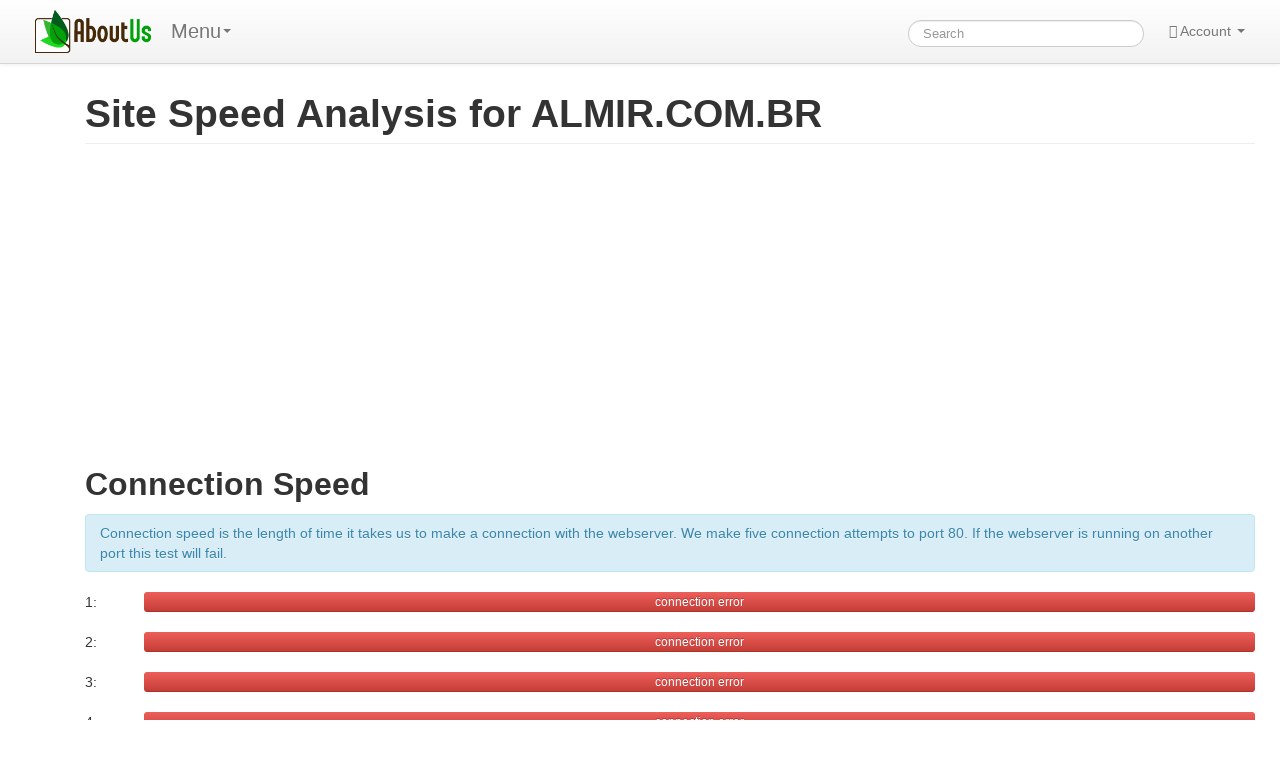

--- FILE ---
content_type: text/html; charset=UTF-8
request_url: https://aboutus.com/Special:SiteAnalysis?q=Almir.com.br&action=siteSpeed
body_size: 5751
content:
<!DOCTYPE html>
<html class="client-nojs" lang="en" dir="ltr">
<head>
<meta charset="UTF-8"/>
<title>Site Speed Analysis for ALMIR.COM.BR - AboutUs</title>
<script>document.documentElement.className = document.documentElement.className.replace( /(^|\s)client-nojs(\s|$)/, "$1client-js$2" );</script>
<script>(window.RLQ=window.RLQ||[]).push(function(){mw.config.set({"wgCanonicalNamespace":"Special","wgCanonicalSpecialPageName":"SiteAnalysis","wgNamespaceNumber":-1,"wgPageName":"Special:SiteAnalysis","wgTitle":"SiteAnalysis","wgCurRevisionId":0,"wgRevisionId":0,"wgArticleId":0,"wgIsArticle":false,"wgIsRedirect":false,"wgAction":"view","wgUserName":null,"wgUserGroups":["*"],"wgCategories":[],"wgBreakFrames":true,"wgPageContentLanguage":"en","wgPageContentModel":"wikitext","wgSeparatorTransformTable":["",""],"wgDigitTransformTable":["",""],"wgDefaultDateFormat":"dmy","wgMonthNames":["","January","February","March","April","May","June","July","August","September","October","November","December"],"wgMonthNamesShort":["","Jan","Feb","Mar","Apr","May","Jun","Jul","Aug","Sep","Oct","Nov","Dec"],"wgRelevantPageName":"Special:SiteAnalysis","wgRelevantArticleId":0,"wgRequestId":"6fbd8c9e06cf7a8eb217feba","wgIsProbablyEditable":false});mw.loader.state({"site.styles":"ready","noscript":"ready","user.styles":"ready","user.cssprefs":"ready","user":"ready","user.options":"loading","user.tokens":"loading"});mw.loader.implement("user.options@0j3lz3q",function($,jQuery,require,module){mw.user.options.set({"variant":"en"});});mw.loader.implement("user.tokens@11ow8ao",function ( $, jQuery, require, module ) {
mw.user.tokens.set({"editToken":"+\\","patrolToken":"+\\","watchToken":"+\\","csrfToken":"+\\"});/*@nomin*/;

});mw.loader.load(["mediawiki.page.startup"]);});</script>
<script async="" src="/load.php?debug=false&amp;lang=en&amp;modules=startup&amp;only=scripts&amp;skin=strapping"></script>
<meta name="ResourceLoaderDynamicStyles" content=""/>
<link rel="stylesheet" href="/load.php?debug=false&amp;lang=en&amp;modules=site.styles&amp;only=styles&amp;skin=strapping"/>
<meta name="generator" content="MediaWiki 1.28.0"/>
<link rel="shortcut icon" href="/favicon.ico"/>
<link rel="search" type="application/opensearchdescription+xml" href="/opensearch_desc.php" title="AboutUs (en)"/>
<link rel="EditURI" type="application/rsd+xml" href="//aboutus.com/api.php?action=rsd"/>
<link rel="alternate" type="application/atom+xml" title="AboutUs Atom feed" href="/index.php?title=Special:RecentChanges&amp;feed=atom"/>
<!--[if lt IE 7]><style type="text/css">body{behavior:url("/skins/strapping/csshover.min.htc")}</style><![endif]-->
<meta property="og:image" content="http://d11i3gcvg70i17.cloudfront.net/images/static-assets/logo.png"/>
<meta name="viewport" content="width=device-width, initial-scale=1.0">
<link async href="//d11i3gcvg70i17.cloudfront.net/css/combined.min.20131210-02.gz.css" rel="stylesheet">
<script>var googleAds = "1"; var allowAdsense = "1";</script>

<meta name="juicyads-site-verification" content="a299fd4ed5fdeb8a6e8c89244c70bb3e">

<script async src="//pagead2.googlesyndication.com/pagead/js/adsbygoogle.js"></script>
<script>  (adsbygoogle = window.adsbygoogle || []).push({    google_ad_client: "ca-pub-6047099707314605",    enable_page_level_ads: true  });</script>
</head>
<body class="mediawiki ltr sitedir-ltr mw-hide-empty-elt ns--1 ns-special mw-special-SiteAnalysis page-Special_SiteAnalysis rootpage-Special_SiteAnalysis skin-strapping action-view">
<div id="userbar" class="navbar navbar-static">
  <div class="navbar-inner">
    <div style="width: auto;" class="container">

      <div class="pull-left">
                          <ul class="nav logo-container" role="navigation" ><li id="p-logo"><a href="/"  title="Visit the main page"><img style="height:43px !important;" src="//d11i3gcvg70i17.cloudfront.net/images/static-assets/logo.png" alt="AboutUs"></a><li></ul>

<!-- 0 -->
        <ul class="nav" role="navigation" style="margin-top:11px; ">
        <li class="dropdown" id="p-">
	<a data-toggle="dropdown" class="dropdown-toggle brand" role="menu">Menu<b class="caret"></b></a>
	<ul aria-labelledby="" role="menu" class="dropdown-menu">
        	<li><a href="/Special:SiteAnalysis?q=Almir.com.br&amp;action=siteSpeed"  tabindex="-1" rel="nofollow">Special Page</a></li>
	</ul>
	</li>
	</ul>

<!-- /0 -->

<!-- 0 -->

<!-- /0 -->
      </div>

      <div class="pull-right">
        
<!-- 0 -->

<form action="/Special:GoogSearch" class="navbar-search" style="margin-top:20px;" id="cse-search-box">
  <div>
    <input type="hidden" name="cx" value="partner-pub-6047099707314605:4664ni5t3mi" />
    <input type="hidden" name="cof" value="FORID:10" />
    <input type="hidden" name="ie" value="UTF-8" />
    <input type="search" style="line-height:17px;" name="q" size="31" id="searchInput" class="search-query" accesskey="f" title="Special:Search" placeholder="Search" value=""/>
    <input type="submit" name="sa" value="Search" title="Search the pages for this text" id="mw-searchButton" class="searchButton btn hidden"/>  </div>
</form>


<!--
            <form class="navbar-search" action="/index.php" id="searchform" style="margin-top:20px;">
              <input id="searchInput" class="search-query" type="search" accesskey="f" title="Special:Search" placeholder="Search" name="search" value="">
              <input type="submit" name="fulltext" value="Search" title="Search the pages for this text" id="mw-searchButton" class="searchButton btn hidden"/>            </form>
-->

          
<!-- /0 -->

<!-- 0 -->
          <ul class="nav pull-right" role="navigation" style="margin-top:11px;">
            <li class="dropdown" id="p-notifications" class="vectorMenu">
                        </li>
                                    <li class="dropdown" id="p-personaltools" class="vectorMenu">
              <a data-toggle="dropdown" class="dropdown-toggle" role="button">
                <i class="icon-user"></i>
                Account <b class="caret"></b></a>
              <ul aria-labelledby="Personal tools" role="menu" class="dropdown-menu" >
              <li class="divider"></li><li id="pt-createaccount"><a href="/index.php?title=Special:CreateAccount&amp;returnto=Special%3ASiteAnalysis&amp;returntoquery=q%3DAlmir.com.br%26action%3DsiteSpeed" title="You are encouraged to create an account and log in; however, it is not mandatory">Create account</a></li><li class="divider"></li><li id="pt-login"><a href="/index.php?title=Special:UserLogin&amp;returnto=Special%3ASiteAnalysis&amp;returntoquery=q%3DAlmir.com.br%26action%3DsiteSpeed" title="You are encouraged to log in; however, it is not mandatory [o]" accesskey="o">Log in</a></li>              </ul>
            </li>
                      </ul>
          
<!-- /0 -->
      </div>

    </div>
  </div>
</div>

    <div id="mw-page-base" class="noprint"></div>
    <div id="mw-head-base" class="noprint"></div>

    <!-- Header -->
    <div id="page-header" class="container signed-out">
      <section class="span12">

<!--
<div style="margin-top:5px;">
<div style="margin-top:2px; margin-right:15px;" class="pull-right fb-like" data-href="http://www.aboutus.org" data-layout="button_count" data-action="like" data-show-faces="false" data-share="true"></div>
<div class="pull-left" style="margin-right:20px; margin-top:2px;"><a href="https://twitter.com/share" class="twitter-share-button" data-url="http://www.aboutus.org" data-via="AboutUs" data-count="none">Tweet</a></div>
<div class="pull-left g-plusone" data-annotation="inline" data-width="300" data-href="http://www.aboutus.org"></div>
<div style="clear:both;"></div>
</div>

<script>!function(d,s,id){var js,fjs=d.getElementsByTagName(s)[0];if(!d.getElementById(id)){js=d.createElement(s);js.id=id;js.src="//platform.twitter.com/widgets.js";fjs.parentNode.insertBefore(js,fjs);}}(document,"script","twitter-wjs");</script>
<div id="fb-root"></div>
<script>(function(d, s, id) {
  var js, fjs = d.getElementsByTagName(s)[0];
  if (d.getElementById(id)) return;
  js = d.createElement(s); js.id = id;
  js.src = "//connect.facebook.net/en_US/all.js#xfbml=1&appId=614435968591725";
  fjs.parentNode.insertBefore(js, fjs);
}(document, 'script', 'facebook-jssdk'));</script>
<script type="text/javascript">
  (function() {
    var po = document.createElement('script'); po.type = 'text/javascript'; po.async = true;
    po.src = 'https://apis.google.com/js/plusone.js';
    var s = document.getElementsByTagName('script')[0]; s.parentNode.insertBefore(po, s);
  })();
</script>
-->

      
      <ul class="navigation nav nav-pills pull-right searchform-disabled">

      
<!-- 0 -->

<!-- /Navigation -->

      </ul>

      </section>
    </div>

    
    
    <!-- content -->
    <section id="content" class="mw-body container 0">
      <div id="top"></div>
      <div id="mw-js-message" style="display:none;"></div>
            <!-- bodyContent -->
      <div id="bodyContent">
                        <!-- jumpto -->
        <!-- div id="jump-to-nav" class="mw-jump">
          Jump to: <a href="#mw-head">navigation</a>,
          <a href="#p-search">search</a>
        </div -->
        <!-- /jumpto -->
        

        <!-- innerbodycontent -->
                  <div id="innerbodycontent" class="row nolayout" style="margin:0px;"><div class="offset0 span12">



            <h1 id="firstHeading" class="firstHeading page-header">
              <span dir="auto">Site Speed Analysis for ALMIR.COM.BR</span>
            </h1>


            <!-- subtitle -->
            <div id="contentSub" ></div>
            <!-- /subtitle -->
                        <div id="mw-content-text"><div style="margin-bottom:15px;">
<ins class="adsbygoogle"
     style="display:block"
     data-ad-client="ca-pub-6047099707314605"
     data-ad-slot="4750889895"
     data-ad-format="auto"></ins>
<script>
(adsbygoogle = window.adsbygoogle || []).push({});
</script>

<div id="siteSpeedResultsContainer">
	<div id="connectSpeedContainer">
		<h2>Connection Speed</h2>
		<div class="alert alert-info">
Connection speed is the length of time it takes us to make a connection with the webserver. We make five connection attempts to port 80. If the webserver is running on another port this test will fail.
		</div>
		<img id="connectionSpeedLoadingImage" src="http://d11i3gcvg70i17.cloudfront.net/images/static-assets/loading.small.gif">		
	</div>
	<div id="homepageSpeedContainer">
		<h2>Homepage Download Speed</h2>
		<div class="alert alert-info">
Homepage Download Speed is the length of time it takes to make a connection with the webserver and download the content of the homepage. We make five download attempts from port 80. If the webserver is running on another port this test will fail.
		</div>
		<img id="homepageSpeedLoadingImage" src="http://d11i3gcvg70i17.cloudfront.net/images/static-assets/loading.small.gif">		
	</div>
</div>
<ins class="adsbygoogle"
     style="display:block"
     data-ad-client="ca-pub-6047099707314605"
     data-ad-slot="4750889895"
     data-ad-format="auto"></ins>
<script>
(adsbygoogle = window.adsbygoogle || []).push({});
</script>
<script>
var connSpeedAnalysis = [];
var downSpeedAnalysis = [];

function postInit()
{
	function buildConnectionSpeedGraph(data)
	{
		var connectionSpeeds = data['connectionSpeeds'];
		var cacheLine = data['cacheLine'];
		var ratio = Math.max.apply( Math, connectionSpeeds ) / 100

		if(cacheLine)
			$('#connectSpeedContainer').append(cacheLine);

		for(var i = 0; i < connectionSpeeds.length; i++)
		{
			var speedLevelColor = "";
			if(connectionSpeeds[i] < 0)
				speedLevelColor = "danger";
			else if(connectionSpeeds[i] <= 500)
				speedLevelColor = "success";
			else if(connectionSpeeds[i] <= 1000)
				speedLevelColor = "warning";
			else
				speedLevelColor = "danger";

			var graphWidth = (((connectionSpeeds[i] / 100) / ratio) * 100);
			$('#connectSpeedContainer').append('<div>'+(i+1)+': <div style="float:right; width:95%; position:relative;" class="progress progress-'+speedLevelColor+'"><div class="bar" style="width: '+(graphWidth)+'%;"><span>'+(connectionSpeeds[i] >= 0 ? connectionSpeeds[i]+' ms' : 'connection error')+'</span></div></div><div style="clear:both;"></div></div>');
		}
	}

	function buildHomePageDownloadSpeedGraph(data)
	{
		var downloadSize = data['downloadSize'];
		var downloadTimes = data['downloadTimes'];
		var cacheLine = data['cacheLine'];
		var ratio = Math.max.apply( Math, downloadTimes ) / 100

		if(cacheLine)
			$('#homepageSpeedContainer').append(cacheLine);

		for(var i = 0; i < downloadTimes.length; i++)
		{
			var speedLevelColor = "";
			if(downloadTimes[i] < 0)
				speedLevelColor = "danger";
			else if(downloadTimes[i] <= 2000)
				speedLevelColor = "success";
			else if(downloadTimes[i] <= 5000)
				speedLevelColor = "warning";
			else
				speedLevelColor = "danger";

			var graphWidth = (((downloadTimes[i] / 100) / ratio) * 100);
			$('#homepageSpeedContainer').append('<div>'+(i+1)+': <div style="float:right; width:95%; position:relative;" class="progress progress-'+speedLevelColor+'"><div class="bar" style="width: '+(graphWidth)+'%;"><span>'+(downloadTimes[i] >= 0 ? (Math.round((downloadSize[i] / 1024) * 100) / 100)+' KB in ' : '')+''+(downloadTimes[i] >= 0 ? downloadTimes[i]+' ms' : 'connection error or timeout')+'</span></div></div><div style="clear:both;"></div></div>');
		}
	}

	if(connSpeedAnalysis && connSpeedAnalysis["connectionSpeeds"])
	{
		buildConnectionSpeedGraph(connSpeedAnalysis);
		$('#connectionSpeedLoadingImage').hide();
	}
	else
	{
        	$.post( "/Special:SiteAnalysis?q=almir.com.br&action=connectionSpeed&refresh=", {}, function(data)
	        {
			buildConnectionSpeedGraph(data);
			$('#connectionSpeedLoadingImage').hide();
	        }, "json");
	}

	if(downSpeedAnalysis && downSpeedAnalysis["downloadTimes"])
	{
		buildHomePageDownloadSpeedGraph(downSpeedAnalysis);
		$('#homepageSpeedLoadingImage').hide();
	}
	else
	{
        	$.post( "/Special:SiteAnalysis?q=almir.com.br&action=homePageDownloadSpeed&refresh=", {}, function(data)
	        {
			buildHomePageDownloadSpeedGraph(data);
			$('#homepageSpeedLoadingImage').hide();
		}, "json");
	}
}
</script></div>          </div></div>
                <!-- /innerbodycontent -->

                <!-- printfooter -->
        <div class="printfooter">
        Retrieved from "<a dir="ltr" href="http://aboutus.com/Special:SiteAnalysis">http://aboutus.com/Special:SiteAnalysis</a>"        </div>
        <!-- /printfooter -->
        <!-- catlinks  !>
                <!-- catlinks -->
	<div class="offset0 span12" style="margin-bottom:30px; margin-top:10px;">
        <div id="catlinks" class="catlinks catlinks-allhidden" data-mw="interface"></div>	</div>
        <!-- /catlinks -->
        <!-- catlinks -->
                <div class="visualClear"></div>
        <!-- debughtml -->
                <!-- /debughtml -->
      </div>
      <!-- /bodyContent -->
    </section>
    <!-- /content -->

      <!-- footer -->

      <div id="footer" class="footer container custom-footer"><div class="offset1 span10" style="">
	<!-- div class="span3 well well-small" style="">
		<span class="lead"><strong>Connect With Us</strong></span>
		<div style="margin-left:10px;">
			<div><a href="http://facebook.com/aboutusorg">Facebook</a></div>
			<div><a href="http://twitter.com/aboutus">Twitter</a></div>
			<div><a href="http://google.com/+Aboutusdotcom">Google+</a></div>
		</div>
	</div -->
	<div class="span4 well well-small" style="">
		<span class="lead"><strong>Explore Us / Tools</strong></span>
		<div style="margin-left:10px;">
			<div><a href="/Special:Random">Random Page</a></div>
			<div><a href="/Special:RecentChanges">Site Activity</a></div>
			<div><a href="/Special:AllPages">All Pages</a></div>
			<div><a href="/Special:WhatsMyIpAddress">What's my IP address?</a></div>
			<div><a href="/Learn">Helpful Articles</a></div>
		</div>
	</div>
	<div class="span4 well well-small" style="">
		<span class="lead"><strong>About Us</strong></span>
		<div style="margin-left:10px;">
			<div><a href="/help/contact">Contact Us</a></div>
			<div><a href="/help/faq">FAQ</a></div>
			<div><a href="/help/getting-started">Getting Started</a></div>
			<div><a href="/AboutUs:TermsOfService">Terms of Service</a></div>
			<div><a href="/AboutUs:PrivacyPolicy">Privacy Policy</a></div>
			<div><a href="/FinePrint">Policies</a></div>
		</div>
	</div>
</div>
<div style="clear:both;"></div>
<div class="offset1 span10" style="font-size:small; color:gray;">
Editable content is available under the terms of the GFDL and the CC By-SA License. 
All non-editable content and all content in the Learn section are copyrighted by AboutUs. (See the <a href="/FinePrint">fine print</a> for details.)
</div>
<div style="clear:both; margin-bottom:20px;"></div>
</div>      <!-- /footer -->

<script src="//d11i3gcvg70i17.cloudfront.net/js/combined-all.20131221-01.gz.js"></script>


<script>

$(function() 
{ 
});

	$.ajaxSetup(
	{
  		cache: true
	});

	if(typeof postInit == 'function')
	{
		postInit();
	}

	if(typeof specialEditorPostInit == 'function')
	{
		specialEditorPostInit();
	}

	if(typeof startGenerateContent == 'function')
	{
		startGenerateContent();
	}
</script>

<script type="text/javascript">
var isAdult = "";

  var _gaq = _gaq || [];
  _gaq.push(['_setAccount', 'UA-435152-1']);
  _gaq.push(['_setDomainName', 'aboutus.com']);
  _gaq.push(['_trackPageview']);
  _gaq.push(['_trackPageLoadTime']);
  _gaq.push(['_setCustomVar', 1, 'site', 'newV1', 3]);

  if(isAdult == "1")
      _gaq.push(['_setCustomVar', 2, 'flag', 'adult', 3]);

  (function() {
    var ga = document.createElement('script'); ga.type = 'text/javascript'; ga.async = true;
    ga.src = ('https:' == document.location.protocol ? 'https://ssl' : 'http://www') + '.google-analytics.com/ga.js';
    var s = document.getElementsByTagName('script')[0]; s.parentNode.insertBefore(ga, s);
  })();

/*
UserVoice=window.UserVoice||[];(function(){var uv=document.createElement('script');uv.type='text/javascript';uv.async=true;uv.src='//widget.uservoice.com/oY9X6pUs7YEbKDy8Xhx5xg.js';var s=document.getElementsByTagName('script')[0];s.parentNode.insertBefore(uv,s)})();
UserVoice.push(['set', {
  accent_color: '#448dd6',
  trigger_color: 'white',
  trigger_background_color: '#6aba2e'
}]);
UserVoice.push(['identify', {
}]);
UserVoice.push(['addTrigger', { mode: 'satisfaction', trigger_position: 'bottom-right', trigger_style: 'tab' }]);
UserVoice.push(['autoprompt', {}]);
*/

</script>

  <ins class="adsbygoogle"
        style="display:none;width:320px;height:50px"
        data-ad-client="ca-pub-6047099707314605"
        data-ad-channel="GoogleAnchorAd"></ins>
  <script>
  (adsbygoogle = window.adsbygoogle || []).push({
        params: { google_reactive_ad_format: 1 }
  });
  </script>

    
  </body>
</html>


--- FILE ---
content_type: text/html; charset=UTF-8
request_url: https://aboutus.com/Special:SiteAnalysis?q=almir.com.br&action=connectionSpeed&refresh=
body_size: 322
content:
{"connectionSpeeds":[-1,-1,-1,-1,-1]}

--- FILE ---
content_type: text/html; charset=UTF-8
request_url: https://aboutus.com/Special:SiteAnalysis?q=almir.com.br&action=homePageDownloadSpeed&refresh=
body_size: 335
content:
{"downloadSize":[0,0,0],"downloadTimes":[-1,-1,-1]}

--- FILE ---
content_type: text/html; charset=utf-8
request_url: https://www.google.com/recaptcha/api2/aframe
body_size: 267
content:
<!DOCTYPE HTML><html><head><meta http-equiv="content-type" content="text/html; charset=UTF-8"></head><body><script nonce="VaH3Zw5diN-yWoosjE31vQ">/** Anti-fraud and anti-abuse applications only. See google.com/recaptcha */ try{var clients={'sodar':'https://pagead2.googlesyndication.com/pagead/sodar?'};window.addEventListener("message",function(a){try{if(a.source===window.parent){var b=JSON.parse(a.data);var c=clients[b['id']];if(c){var d=document.createElement('img');d.src=c+b['params']+'&rc='+(localStorage.getItem("rc::a")?sessionStorage.getItem("rc::b"):"");window.document.body.appendChild(d);sessionStorage.setItem("rc::e",parseInt(sessionStorage.getItem("rc::e")||0)+1);localStorage.setItem("rc::h",'1768979644229');}}}catch(b){}});window.parent.postMessage("_grecaptcha_ready", "*");}catch(b){}</script></body></html>